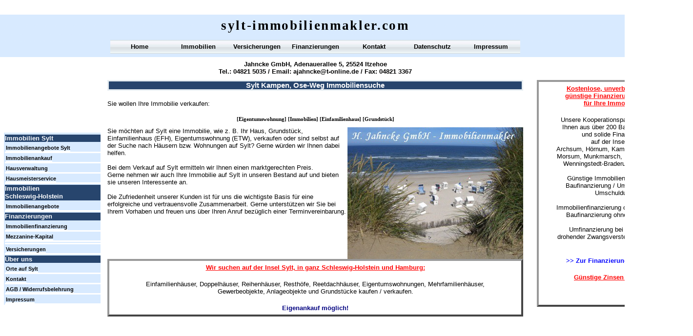

--- FILE ---
content_type: text/html
request_url: http://www.sylt-immobilienmakler.com/Sylt/Kampen/Ose-Weg/ose-weg.html
body_size: 2741
content:

<!DOCTYPE HTML PUBLIC "-//W3C//DTD HTML 4.01 Transitional//EN">
<html>
<head>
<title>Sylt Kampen, Ose-Weg Immobiliensuche</title>
<meta http-equiv="Content-Type" content="text/html; charset=ISO-8859-1">
<meta name="Language" content="DE, AT, CH">
<meta name="Description" content="Immobiliensuche Kampen, Ose-Weg Sylt. Immobilien, Haus, Grundstück, Einfamilienhaus (EFH), Eigentumswohnung (ETW), Häuser, Wohnung kaufen und verkaufen.">
<meta name="Author" content="Marcel Schwardt - Hedwig Jahncke GmbH Immobilien">
<meta name="contact_addr" content="Hedwig Jahncke GmbH Immobilien, Adenauerallee 5, 25524 Itzehoe, Tel: 04821-5035, Fax: 04821-3367, email: ajahncke@t-online.de, www.sylt-immobilienmakler.com">
<meta name="Copyright" content="Copyright 2013 by Hedwig Jahncke GmbH">
<meta name="Keywords" content="Ose-Weg Kampen Sylt, suchen Einfamilienhaus zu kaufen Ose-Weg Kampen Sylt, suchen Eigentumswohnung zu kaufen Ose-Weg Kampen Sylt, suche Immobilien zu kaufen Ose-Weg Kampen Sylt ">
<link rel="stylesheet" type="text/css" href="../../../fusion.css">
<link rel="stylesheet" type="text/css" href="../../../style.css">
<link rel="stylesheet" type="text/css" href="../../../site.css">
<style type="text/css" title="NOF_STYLE_SHEET">
<!--
body { margin:0px; width: 1402px; }
div#LayoutLYR { float:left; position:absolute; }
div#Text2LYR { position:absolute; top:124px; left:220px; width:852px; height:32px; z-index:1 }
div#Text1LYR { position:absolute; top:36px; left:226px; width:840px; height:32px; z-index:2 }
div#Text8LYR { position:absolute; top:261px; left:220px; width:852px; height:435px; z-index:3 }
div#Text19LYR { position:absolute; top:164px; left:1100px; width:300px; height:445px; z-index:4 }
div#Text11LYR { position:absolute; top:82px; left:226px; width:840px; height:28px; z-index:5 }
div#Text301LYR { position:absolute; top:261px; left:6px; width:200px; height:374px; z-index:6 }
div#Text7LYR { position:absolute; top:164px; left:220px; width:852px; height:91px; z-index:7 }
-->
</style>

</head>
<body>
  <div id="LayoutLYR">
    <div id="Text7LYR" class="TextObject Allgemein_Rahmen">
      <h1 class="Allgemein_Titel_Rahmen">Sylt Kampen, Ose-Weg Immobiliensuche</h1>
      <h1 class="Allgemein_Text">Sie wollen Ihre Immobilie verkaufen:</h1>
      <table width="100%" border="0" cellspacing="0" cellpadding="0">
        <tr>
          <td align="left">
            <table width="852" border="0" cellspacing="0" cellpadding="0">
              <tr>
                <td width="852" class="TextNavBar" style="text-align: center;">[<a class="nof-navPositioning" href="../../../Sylt/Kampen/Ose-Weg/eigentumswohnung.html">Eigentumswohnung</a>] [<a class="nof-navPositioning" href="../../../Sylt/Kampen/Ose-Weg/immobilien.html">Immobilien</a>] [<a class="nof-navPositioning" href="../../../Sylt/Kampen/Ose-Weg/einfamilienhaus.html">Einfamilienhaus</a>] [<a class="nof-navPositioning" href="../../../Sylt/Kampen/Ose-Weg/grundstuck.html">Grundstück</a>]</td>
              </tr>
            </table>
          </td>
        </tr>
      </table>
    </div>
    <div id="Text2LYR" class="TextObject Allgemein_Rahmen">
      <p class="Firmierung" style="margin-bottom: 0px;">Jahncke GmbH, Adenauerallee 5, 25524 Itzehoe<br>Tel.: 04821 5035 / Email: <span class="Firmierung_Link"><a class="Firmierung_Link" href="mailto:ajahncke@t-online.de">ajahncke@t-online.de</a></span> / Fax: 04821 3367 </p>
    </div>
    <div id="Text1LYR" class="TextObject Allgemein_Rahmen">
      <p class="Logo" style="margin-bottom: 0px;">sylt-immobilienmakler.com</p>
    </div>
    <div id="Text8LYR" class="TextObject Allgemein_Rahmen">
      <p class="Allgemein_Text"><img id="Bild1" height="270" width="360" src="../../../Sylt/Immobilienmakler-Sylt-Bild_1.jpg" vspace="0" hspace="0" align="right" border="0" alt="Immobilien auf Sylt Bild" title="Immobilien auf Sylt Bild">Sie möchten auf Sylt eine Immobilie, wie z. B. Ihr Haus, Grundstück, Einfamilienhaus (EFH), Eigentumswohnung (ETW), verkaufen oder sind selbst auf der Suche nach Häusern bzw. Wohnungen auf Sylt? Gerne würden wir Ihnen dabei helfen. <br><br>Bei dem Verkauf auf Sylt ermitteln wir Ihnen einen marktgerechten Preis.<br>Gerne nehmen wir auch Ihre Immobilie auf Sylt in unseren Bestand auf und bieten sie unseren Interessente an. <br><br>Die Zufriedenheit unserer Kunden ist für uns die wichtigste Basis für eine erfolgreiche und vertrauensvolle Zusammenarbeit. Gerne unterstützen wir Sie bei Ihrem Vorhaben und freuen uns über Ihren Anruf bezüglich einer Terminvereinbarung.</p>
      <p class="Allgemein_Text">&nbsp;</p>
      <p class="Allgemein_Text">&nbsp;</p>
      <table width="100%" border="0" cellspacing="0" cellpadding="0">
        <tr>
          <td align="center">
            <table width="852" border="0" cellspacing="0" cellpadding="0">
              <tr>
                <td class="TextObject Werbung_Rahmen" style="width: 852px;">
                  <p class="Werbung_Ueberschrift">Wir suchen auf der Insel Sylt, in ganz Schleswig-Holstein und Hamburg:</p>
                  <p class="Werbung_Text">Einfamilienhäuser, Doppelhäuser, Reihenhäuser, Resthöfe, Reetdachhäuser, Eigentumswohnungen, Mehrfamilienhäuser,<br>Gewerbeobjekte, Anlageobjekte und Grundstücke kaufen / verkaufen.</p>
                  <p class="Werbung_hervorgehoben" style="margin-bottom: 0px;">Eigenankauf möglich!</p>
                </td>
              </tr>
            </table>
          </td>
        </tr>
      </table>
       </div>
    <div id="Text19LYR" class="TextObject Werbung_Rahmen">
      <p class="Werbung_Ueberschrift">Kostenlose, unverbindliche und<br>günstige Finanzierungsangebote<br>für Ihre Immobilie !!!</p>
      <p class="Werbung_Text">Unsere Kooperationspartner vermitteln<br>Ihnen aus über 200 Banken eine gute<br>und solide Finanzierung<br>auf der Insel Sylt<br>&nbsp;Archsum, Hörnum, Kampen, Keitum, List, Morsum, Munkmarsch, Rantum, Tinnum, Wenningstedt-Braderup, Westerland.<br><br>Günstige Immobilienfinanzierung / <br>Baufinanzierung / Umfinanzierung /<br>Umschuldung. <br><br>Immobilienfinanzierung ohne Eigenkapital<br>Baufinanzierung ohne Eigenkapital<br><br>Umfinanzierung bei anstehender, <br>drohender Zwangsversteigerung möglich.<br>&nbsp;</p>
      <p class="Verlinkung"><a class="Verlinkung" href="http://www.sylt-makler.com/immobilienfinanzierungsbogen.php">&gt;&gt; Zur Finanzierungsanfrage &lt;&lt;</a></p>
      <p class="Werbung_Ueberschrift" style="margin-bottom: 0px;">Günstige Zinsen sichern !!!</p>
    </div>
    <div id="Text11LYR" class="TextObject Allgemein_Rahmen">
      <table width="120" border="0" cellspacing="0" cellpadding="0" align="left">
        <tr>
          <td class="TextObject" style="width: 120px;">
            <p class="P_Regular" style="margin-bottom: 0px;"><a class="P_Regular_Link" href="../../../index.html" title="Home">Home</a></p>
          </td>
        </tr>
      </table>
      <table width="120" border="0" cellspacing="0" cellpadding="0" align="left">
        <tr>
          <td class="TextObject" style="width: 120px;">
            <p class="P_Regular" style="margin-bottom: 0px;"><a class="P_Regular_Link" href="http://www.sylt-immobilienmakler.de/immobilienangebote.html" title="Immobilien">Immobilien</a></p>
          </td>
        </tr>
      </table>
      <table width="120" border="0" cellspacing="0" cellpadding="0" align="left">
        <tr>
          <td class="TextObject" style="width: 120px;">
            <p class="P_Regular" style="margin-bottom: 0px;"><a class="P_Regular_Link" href="http://www.preisgünstiger-versichern.de" title="Versicherungen">Versicherungen</a></p>
          </td>
        </tr>
      </table>
      <table width="120" border="0" cellspacing="0" cellpadding="0" align="left">
        <tr>
          <td class="TextObject" style="width: 120px;">
            <p class="P_Regular" style="margin-bottom: 0px;"><a class="P_Regular_Link" href="http://www.sylt-makler.com/baufinanzierung.html" title="Finanzierungen">Finanzierungen</a></p>
          </td>
        </tr>
      </table>
      <table width="120" border="0" cellspacing="0" cellpadding="0" align="left">
        <tr>
          <td class="TextObject" style="width: 120px;">
            <p class="P_Regular" style="margin-bottom: 0px;"><a class="P_Regular_Link" href="http://www.sylt-makler.com/kontakt.php" title=Kontakt">Kontakt</a></p>
          </td>
        </tr>
      </table>
      <table width="120" border="0" cellspacing="0" cellpadding="0" align="left">
        <tr>
          <td class="TextObject" style="width: 120px;">
            <p class="P_Regular" style="margin-bottom: 0px;"><a class="P_Regular_Link" href="http://www.sylt-makler.com/datenschutz.html" title="Datenschutz">Datenschutz</a></p>
          </td>
        </tr>
      </table>
      <table width="120" border="0" cellspacing="0" cellpadding="0" align="left">
        <tr>
          <td class="TextObject" style="width: 120px;">
            <p class="P_Regular" style="margin-bottom: 0px;"><a class="P_Regular_Link" href="http://www.sylt-makler.com/impressum.html" title="Impressum">Impressum</a></p>
          </td>
        </tr>
      </table>
    </div>
    <div id="Text301LYR" class="TextObject Allgemein_Rahmen" style="background-color: rgb(255,255,255); max-height: 275px; max-width: 200px;">
      <ul class="Linkleiste">
        <p class="Linkleiste_Titel">Immobilien Sylt</p>
        <li class="Linkleiste"><a class="Linkleiste" href="http://www.sylt-immobilienmakler.de/immobilienangebote.html" title="Immobilienangebote">Immobilienangebote Sylt</a></li>
        <li class="Linkleiste"><a class="Linkleiste" href="http://www.sylt-makler.com/immobilienkauf.html" title="Immobilienankauf">Immobilienankauf</a></li>
        <li class="Linkleiste"><a class="Linkleiste" href="http://www.sylt-makler.com/hausverwaltung.html" title="Hausverwaltung">Hausverwaltung</a></li>
        <li class="Linkleiste"><a class="Linkleiste" href="http://www.sylt-makler.com/hausmeisterservice.html" title="Hausmeisterservice">Hausmeisterservice</a></li>
        <li class="Linkleiste_Titel">Immobilien<br>Schleswig-Holstein</li>
        <li class="Linkleiste"><a class="Linkleiste" href="http://www.jahncke-gmbh.de" title="Immobilienangebote">Immobilienangebote</a></li>
        <li class="Linkleiste_Titel">Finanzierungen</li>
        <li class="Linkleiste"><a class="Linkleiste" href="http://www.sylt-makler.com/baufinanzierung.html" title="Immobilienfinanzierung">Immobilienfinanzierung</a></li>
        <li class="Linkleiste"><a class="Linkleiste" href="http://www.jahncke-gmbh.de/mezzanine-kapital.html" title="Mezzanine-Kapital">Mezzanine-Kapital</a></li>
        <li class="Linkleiste"></li>
        <li class="Linkleiste"><a class="Linkleiste" href="http://www.preisgünstiger-versichern.de" title="Versicherungen">Versicherungen</a></li>
        <p class="Linkleiste_Titel">Über uns</p>
        <li class="Linkleiste"><a class="Linkleiste" href="../../../Sylt/sylt.html" title="Orte auf Sylt">Orte auf Sylt</a></li>
        <li class="Linkleiste"><a class="Linkleiste" href="http://www.sylt-makler.com/kontakt.php" title="Kontakt">Kontakt</a></li>
        <li class="Linkleiste"><a class="Linkleiste" href="http://www.sylt-makler.com/agb.html" title="AGB / Widerrufsbelehrung">AGB / Widerrufsbelehrung</a></li>
        <li class="Linkleiste" style="margin-bottom: 0px;"><a class="Linkleiste" href="http://www.sylt-makler.com/impressum.html" title="Impressum">Impressum</a></li>
      </ul>
    </div>
  </div>
</body>
</html>
 

--- FILE ---
content_type: text/css
request_url: http://www.sylt-immobilienmakler.com/style.css
body_size: 785
content:
BODY
{
	font-size : 10pt;
	font-family : Verdana;
	font-weight : bold;
	background-color : rgb(255,255,255);
	background-image : url( "./background.png" );
	background-repeat : repeat-x
}

.nof_WorkspaceKeyLimeNavbar4-Regular{
	font-family : verdana;
	font-size: 13px;
	font-weight : 700;
	font-style : normal;
	color : rgb(0,0,0)
}

.nof_WorkspaceKeyLimeNavbar5-Rollover{
	font-family : verdana;
	font-size: 13px;
	font-weight : 700;
	font-style : normal;
	color : rgb(0,0,0)
}

.nof_WorkspaceKeyLimeNavbar6-Highlighted{
	font-family : verdana;
	font-size: 13px;
	font-weight : 700;
	font-style : normal;
	color : rgb(0,0,0)
}

.nof_WorkspaceKeyLimeNavbar7-HighlightedRollover{
	font-family : verdana;
	font-size: 13px;
	font-weight : 700;
	font-style : normal;
	color : rgb(0,0,0)
}

.nof_WorkspaceKeyLimeNavbar9-Regular{
	font-family : verdana;
	font-size: 13px;
	font-weight : 700;
	font-style : normal;
	color : rgb(255,255,255)
}

.nof_WorkspaceKeyLimeNavbar10-Rollover{
	font-family : verdana;
	font-size: 13px;
	font-weight : 700;
	font-style : normal;
	color : rgb(228,255,0)
}

.nof_WorkspaceKeyLimeNavbar11-Highlighted{
	font-family : verdana;
	font-size: 13px;
	font-weight : 700;
	font-style : normal;
	color : rgb(255,255,255)
}

.nof_WorkspaceKeyLimeNavbar12-HighlightedRollover{
	font-family : verdana;
	font-size: 13px;
	font-weight : 700;
	font-style : normal;
	color : rgb(228,255,0)
}

.nof_WorkspaceKeyLimeTableStyles18-row1cell1{
	font-size : medium;
	color : rgb(0,0,0);
	font-weight : bold;
	background-color : rgb(255,255,255)
}

.nof_WorkspaceKeyLimeTableStyles18-row2cell1{
	color : rgb(255,255,255);
	font-weight : bold;
	background-color : rgb(0,0,0)
}

.nof_WorkspaceKeyLimeTableStyles18-row3cell1{
	color : rgb(0,0,0);
	background-color : rgb(255,255,255)
}

.nof_WorkspaceKeyLimeTableStyles20-row1cell1{
	font-size : small;
	color : rgb(255,255,255);
	font-weight : bold;
	background-color : rgb(0,0,0)
}

.nof_WorkspaceKeyLimeTableStyles20-row2cell1{
	color : rgb(0,0,0);
	font-weight : normal;
	font-style : normal;
	background-color : rgb(192,192,192);
	border-bottom : 1pt solid rgb(0,0,0)
}

.nof_WorkspaceKeyLimeTableStyles20-row3cell1{
	color : rgb(0,0,0);
	background-color : rgb(160,160,164);
	border-bottom : 1pt solid rgb(0,0,0)
}

.nof_WorkspaceKeyLimeTableStyles22-row1cell1{
	color : rgb(0,0,0);
	background-color : rgb(108,161,51)
}

.nof_WorkspaceKeyLimeTableStyles22-row1cell2{
	color : rgb(0,0,0);
	background-color : rgb(190,232,143)
}

.nof_WorkspaceKeyLimeTableStyles22-row2cell1{
	color : rgb(0,0,0);
	background-color : rgb(190,232,143)
}

.nof_WorkspaceKeyLimeTableStyles22-row2cell2{
	color : rgb(0,0,0);
	background-color : rgb(190,232,143)
}



P {
	font-size: 10pt;
	font-family : Verdana;
	font-weight : bold
}

UL {
	font-size: 10pt;
	font-family : Verdana;
	font-weight : bold
}

LI {
	font-size: 12pt
}

.TextObject{
	font-size: 10pt;
	font-weight : bold;
	font-family : Verdana
}

OL {
	font-size: 10pt;
	font-family : Verdana;
	font-weight : bold
}

A {
	color : rgb(0,0,0)
}

.nof_WorkspaceKeyLimeTableStyles34-row1cell1{

	font-size : small;
	color : rgb(255,255,255);
	font-weight : bold;
	background-color : rgb(0,0,0)
}

.nof_WorkspaceKeyLimeTableStyles34-row2cell1{

	color : rgb(0,0,0);
	font-weight : normal;
	font-style : normal;
	background-color : rgb(192,192,192);
	border-bottom : 1pt solid rgb(0,0,0)
}

.nof_WorkspaceKeyLimeTableStyles34-row3cell1{

	color : rgb(0,0,0);
	background-color : rgb(160,160,164);
	border-bottom : 1pt solid rgb(0,0,0)
}

.nof_WorkspaceKeyLimeTableStyles36-row1cell1{

	font-size : small;
	color : rgb(255,255,255);
	font-weight : bold;
	background-color : rgb(0,0,0)
}

.nof_WorkspaceKeyLimeTableStyles36-row2cell1{

	color : rgb(0,0,0);
	font-weight : normal;
	font-style : normal;
	background-color : rgb(192,192,192);
	border-bottom : 1pt solid rgb(0,0,0)
}

.nof_WorkspaceKeyLimeTableStyles36-row3cell1{

	color : rgb(0,0,0);
	background-color : rgb(160,160,164);
	border-bottom : 1pt solid rgb(0,0,0)
}
.nof_WorkspaceKeyLimeBanners44-Banner1{
font-family:Verdana; font-size:14px; font-weight:bold; font-style:normal; color:rgb(255,255,255) 
}


H1 {
	font-family: Verdana,                                                            Tahoma,                                                            Arial,                                                            Helvetica,                                                            Sans-serif;
 	font-size: 12pt;
 	color: rgb(255,255,255);
 	font-weight: bold;
 	vertical-align: baseline;
 	text-decoration: none 
}

A:active {
	text-decoration: none 
}

A:link {
	text-decoration: none 
}

A:visited {
	text-decoration: none 
}.nof_WorkspaceKeyLimeNavbar46-Regular{
font-family:MS Sans Serif ; font-size:14px; font-weight:400; font-style:normal; color:#ffffff 
}

.nof_WorkspaceKeyLimeNavbar47-Rollover{
font-family:MS Sans Serif ; font-size:14px; font-weight:400; font-style:normal; color:#ffffff 
}

.nof_WorkspaceKeyLimeNavbar48-Highlighted{
font-family:MS Sans Serif ; font-size:14px; font-weight:400; font-style:normal; color:#ffffff 
}

.nof_WorkspaceKeyLimeNavbar49-HighlightedRollover{
font-family:MS Sans Serif ; font-size:14px; font-weight:400; font-style:normal; color:#ffffff 
}

.nof_WorkspaceKeyLimeNavbar50-Regular{
font-family:MS Sans Serif ; font-size:14px; font-weight:400; font-style:normal; color:#ffffff 
}

.nof_WorkspaceKeyLimeNavbar51-Rollover{
font-family:MS Sans Serif ; font-size:14px; font-weight:400; font-style:normal; color:#ffffff 
}

.nof_WorkspaceKeyLimeNavbar52-Highlighted{
font-family:MS Sans Serif ; font-size:14px; font-weight:400; font-style:normal; color:#ffffff 
}

.nof_WorkspaceKeyLimeNavbar53-HighlightedRollover{
font-family:MS Sans Serif ; font-size:14px; font-weight:400; font-style:normal; color:#ffffff 
}


.TextNavBar{	font-family : Verdana;
	font-size : 8pt;
	font-weight : bold;
	color : rgb(0,0,0)
}

--- FILE ---
content_type: text/css
request_url: http://www.sylt-immobilienmakler.com/site.css
body_size: 1161
content:
/* CSS-Definitionsdatei, die Site-übergreifende Stylesheets enthält */

.Werbung_Text{
	font-family: Verdana, Tahoma, Arial, Helvetica, Sans-serif;
 	font-size: 10pt;
 	color: rgb(0,0,0);
 	font-weight: normal;
 	font-style: normal;
 	text-align: center
}

.Werbung_hervorgehoben{
	font-family: Verdana, Tahoma, Arial, Helvetica, Sans-serif;
 	font-size: 10pt;
 	color: rgb(0,0,128);
 	font-weight: bold;
 	text-align: center
}

.Tabelle_Mittig{
	font-family: Verdana, Tahoma, Arial, Helvetica, Sans-serif;
 	font-size: 8pt;
 	color: rgb(0,0,0);
 	font-weight: bold;
 	text-decoration: none ;
 	text-align: center;
 	border-bottom: 1px solid rgb(0,0,0)
}

.Tabelle_Links{
	font-family: Verdana, Tahoma, Arial, Helvetica, Sans-serif;
 	font-size: 8pt;
 	color: rgb(0,0,0);
 	font-weight: normal;
 	font-style: normal;
 	text-align: left;
 	border-bottom: 1px solid rgb(0,0,0)
}

.Allgemein_Ueberschrift{
	font-family: Verdana, Tahoma, Arial, Helvetica, Sans-serif;
 	font-size: 10pt;
 	color: rgb(0,0,0);
 	font-weight: bold;
 	text-decoration: none ;
 	text-align: left
}

.Firmierung{
	font-family: Verdana, Tahoma, Arial, Helvetica, Sans-serif;
 	font-size: 10pt;
 	color: rgb(0,0,0);
 	font-weight: bold;
 	text-decoration: none ;
 	text-align: center
}

.Listenelement{
	font-family: Verdana, Tahoma, Arial, Helvetica, Sans-serif;
 	font-size: 10pt;
 	color: rgb(0,0,0);
 	line-height: 18pt;
 	font-weight: bold;
 	text-decoration: none ;
 	list-style-type: none;
 	text-align: left
}

.Verlinkung_Text_Linksbuendig{
	font-family: Verdana, Tahoma, Arial, Helvetica, Sans-serif;
 	font-size: 8pt;
 	color: rgb(0,0,0);
 	font-weight: bold;
 	text-decoration: none ;
 	text-align: left
}

.Kontakt_Feld{
	font-family: Verdana, Tahoma, Arial, Helvetica, Sans-serif;
 	font-size: 10pt;
 	font-weight: normal;
 	font-style: normal;
 	text-decoration: none ;
 	text-align: left
}

.Linkleiste{
	font-family: Verdana, Tahoma, Arial, Helvetica, Sans-serif;
 	font-size: 8.5pt;
 	color: rgb(0,0,0);
 	line-height: 12pt;
 	font-weight: bold;
 	text-decoration: none ;
 	list-style-type: none;
 	list-style-image: none;
 	text-align: left;
 	background-color: rgb(216,234,255);
 	background-image: none;
 	margin-left: 2px;
 	padding-left: 0px;
 	padding-top: 2px;
 	padding-right: 0px;
 	border-bottom: 3px solid rgb(255,255,255)
}

.Linkleiste:hover {
	font-family: Verdana, Tahoma, Arial, Helvetica, Sans-serif;
 	font-size: 8.5pt;
 	color: rgb(0,0,0);
 	line-height: 12pt;
 	font-weight: bold;
 	text-decoration: none ;
 	text-align: left;
 	background-color: rgb(255,255,255);
 	background-image: none;
 	margin-left: 2px
}

.NOF_TS_Calendar0{
	font-size: medium;
 	color: rgb(0,0,0);
 	font-weight: bold;
 	background-color: rgb(255,255,255)
}

.P_Regular{
	font-family: Verdana, Tahoma, Arial, Helvetica, Sans-serif;
 	font-size: 10pt;
 	line-height: 28px;
 	font-weight: bold;
 	text-align: center;
 	background-image: url( "./p_Regular.png" )
}

.Werbung_Rahmen{
	text-align: left;
 	border: 4px outset rgb(153,153,153);
 	padding: 6px
}

.Verlinkung_Onlinerechner{
	font-family: Verdana, Tahoma, Arial, Helvetica, Sans-serif;
 	font-size: 10pt;
 	color: rgb(0,0,255);
 	font-weight: bold;
 	text-decoration: none ;
 	text-align: center
}

.NOF_TS_Calendar1{
	color: rgb(255,255,255);
 	font-weight: bold;
 	background-color: rgb(0,0,0)
}

.NOF_TS_Classic2{
	color: rgb(0,0,0);
 	background-color: rgb(160,160,164);
 	border-bottom: 1pt solid rgb(0,0,0)
}

.NOF_TS_Classic1{
	color: rgb(0,0,0);
 	font-weight: normal;
 	font-style: normal;
 	background-color: rgb(192,192,192);
 	border-bottom: 1pt solid rgb(0,0,0)
}

.NOF_TS_Classic0{
	font-size: small;
 	color: rgb(255,255,255);
 	font-weight: bold;
 	background-color: rgb(0,0,0)
}

.NOF_TS_Calendar2{
	color: rgb(0,0,0);
 	background-color: rgb(255,255,255)
}

.P_Regular_Link{
	font-family: Verdana, Tahoma, Arial, Helvetica, Sans-serif;
 	font-size: 10pt;
 	line-height: 28px;
 	font-weight: bold;
 	text-align: center
}

.Verlinkung_Onlinerechner_Linksbuendig{
	font-family: Verdana, Tahoma, Arial, Helvetica, Sans-serif;
 	font-size: 10pt;
 	color: rgb(0,0,255);
 	font-weight: bold;
 	text-decoration: none ;
 	text-align: left
}

.Kontakt_Beschriftung{
	font-family: Verdana, Tahoma, Arial, Helvetica, Sans-serif;
 	font-size: 10pt;
 	font-weight: bold;
 	text-decoration: none ;
 	text-align: left
}

.Firmierung_Link{
	font-family: Verdana, Tahoma, Arial, Helvetica, Sans-serif;
 	font-size: 10pt;
 	color: rgb(0,0,0);
 	font-weight: bold;
 	text-decoration: none 
}

.Finanzierungsbogen_Nachrichtenfeld_Kurz{
	font-family: Verdana, Tahoma, Arial, Helvetica, Sans-serif;
 	font-size: 10pt;
 	font-weight: normal;
 	font-style: normal;
 	text-align: left;
 	overflow: hidden;
 	width: 160px
}

.Finanzierungsbogen_Nachrichtenfeld_lang{
	font-family: Verdana,  Tahoma,  Arial,  Helvetica,  Sans-serif;
 	font-size: 10pt;
 	font-weight: normal;
 	font-style: normal;
 	text-align: left;
 	overflow: hidden;
 	width: 260px
}

.Linkleiste_Titel{
	font-family: Verdana, Tahoma, Arial, Helvetica, Sans-serif;
 	font-size: 10pt;
 	color: rgb(255,255,255);
 	font-weight: bold;
 	text-decoration: none ;
 	text-align: left;
 	background-color: rgb(39,69,109);
 	background-image: none;
 	margin-left: 2px;
 	border-left-style: none;
 	margin-top: 2px;
 	border-top-style: none;
 	border-right-style: none;
 	margin-bottom: 2px;
 	border-bottom-style: none
}

.Werbung_Ueberschrift{
	font-family: Verdana, Tahoma, Arial, Helvetica, Sans-serif;
 	font-size: 10pt;
 	color: rgb(255,0,0);
 	font-weight: bold;
 	text-decoration: underline;
 	text-align: center;
 	border-left-style: none;
 	border-top-style: none;
 	border-right-style: none;
 	border-bottom-style: none
}

.Finanzierungsbogen_Beschriftung{
	font-family: Verdana, Tahoma, Arial, Helvetica, Sans-serif;
 	font-size: 10pt;
 	font-weight: bold;
 	text-align: left
}

.Tarif_Fett{
	font-family: Verdana, Tahoma, Arial, Helvetica, Sans-serif;
 	font-size: 10pt;
 	font-weight: bold;
 	text-decoration: none 
}

.Verlinkung{
	font-family: Verdana, Tahoma, Arial, Helvetica, Sans-serif;
 	font-size: 10pt;
 	color: rgb(0,0,255);
 	font-weight: bold;
 	text-decoration: none ;
 	text-align: center
}

.Finanzierungsbogen_Senden{
	font-family: Verdana, Tahoma, Arial, Helvetica, Sans-serif;
 	font-size: 10pt;
 	font-weight: bold;
 	text-align: center
}

.Logo{
	font-family: "Monotype Corsiva",  cursive;
 	font-size: 20pt;
 	color: rgb(0,0,0);
 	letter-spacing: 2pt;
 	font-weight: bold;
 	text-align: center
}

.Sitemap_Link{
	font-family: Verdana, Tahoma, Arial, Helvetica, Sans-serif;
 	font-size: 10pt;
 	color: rgb(0,0,0);
 	font-weight: bold;
 	text-decoration: none ;
 	list-style-type: none;
 	list-style-image: none;
 	text-align: left
}

.Verlinkung_Rahmen{
	font-family: Verdana,  Tahoma,  Arial,  Helvetica,  Sans-serif;
 	font-size: 11pt;
 	color: rgb(255,255,255);
 	font-weight: bold;
 	text-decoration: none ;
 	text-align: center
}

.Verlinkung_Text{
	font-family: Verdana, Tahoma, Arial, Helvetica, Sans-serif;
 	font-size: 10pt;
 	color: rgb(0,0,0);
 	font-weight: bold;
 	text-decoration: none ;
 	text-align: center
}

.Allgemein_Text_Mittig{
	font-family: Verdana, Tahoma, Arial, Helvetica, Sans-serif;
 	font-size: 10pt;
 	color: rgb(0,0,0);
 	font-weight: bold;
 	text-decoration: none ;
 	text-align: center
}

.Kontakt_Nachricht{
	font-family: Verdana, Tahoma, Arial, Helvetica, Sans-serif;
 	font-size: 10pt;
 	font-weight: normal;
 	font-style: normal;
 	text-decoration: none ;
 	text-align: left;
 	overflow: hidden
}

.Allgemein_Titel_Rahmen{
	font-family: Verdana, Tahoma, Arial, Helvetica, Sans-serif;
 	font-size: 11pt;
 	color: rgb(255,255,255);
 	font-weight: bold;
 	text-decoration: none ;
 	text-align: center;
 	background-color: rgb(39,69,109);
 	background-image: none;
 	border: 2pt solid rgb(231,238,242)
}

.Allgemein_Rahmen{
	text-align: left
}

.Verlinkung_Domains{
	font-family: Verdana, Tahoma, Arial, Helvetica, Sans-serif;
 	font-size: 8pt;
 	color: rgb(0,0,255);
 	font-weight: bold;
 	text-decoration: none ;
 	text-align: left
}

.P_Regular_Link:hover {
	font-family: Verdana, Tahoma, Arial, Helvetica, Sans-serif;
 	font-size: 10pt;
 	color: rgb(255,255,255);
 	font-weight: bold;
 	text-decoration: none ;
 	text-align: left;
 	background-color: rgb(39,69,109);
 	background-image: none;
 	margin-left: 2px;
 	border-left-style: none;
 	margin-top: 2px;
 	border-top-style: none;
 	border-right-style: none;
 	margin-bottom: 2px;
 	border-bottom-style: none
}

.Allgemein_Text{
	font-family: Verdana, Tahoma, Arial, Helvetica, Sans-serif;
 	font-size: 10pt;
 	color: rgb(0,0,0);
 	font-weight: normal;
 	font-style: normal;
 	text-decoration: none ;
 	text-align: left
}